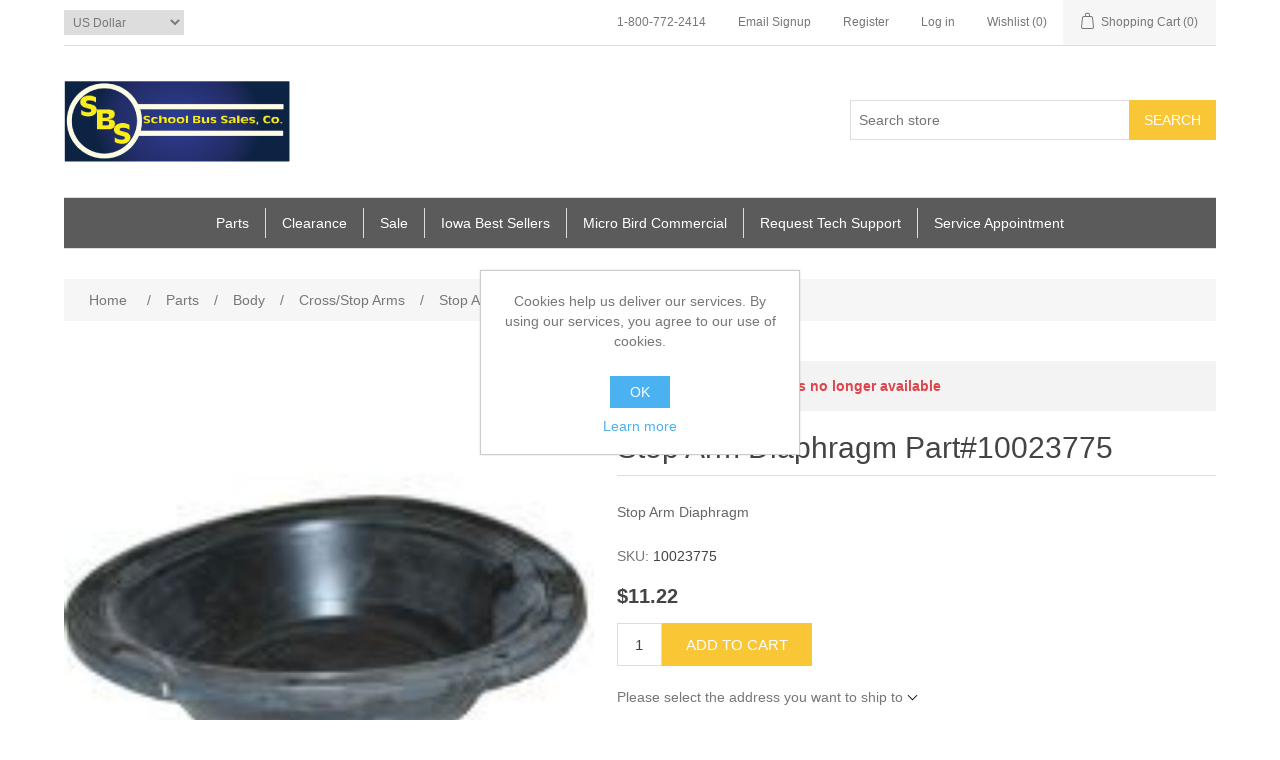

--- FILE ---
content_type: text/html; charset=utf-8
request_url: https://www.sbsales.com/stop-arm-diaphragm
body_size: 11121
content:
<!DOCTYPE html><html lang="en" dir="ltr" class="html-product-details-page"><head><title>Stop Arm Diaphragm Part#10023775 - SBsales.Com</title><meta charset="UTF-8"><meta name="description" content="Stop Arm Diaphragm"><meta name="keywords" content=""><meta name="generator" content="nopCommerce"><meta name="viewport" content="width=device-width, initial-scale=1"><meta property="og:type" content="product"><meta property="og:title" content="Stop Arm Diaphragm Part#10023775"><meta property="og:description" content="Stop Arm Diaphragm"><meta property="og:image" content="https://www.sbsales.com/images/thumbs/0000335_stop-arm-diaphragm-part10023775_550.jpeg"><meta property="og:image:url" content="https://www.sbsales.com/images/thumbs/0000335_stop-arm-diaphragm-part10023775_550.jpeg"><meta property="og:url" content="https://www.sbsales.com/stop-arm-diaphragm"><meta property="og:site_name" content="SBsales.com"><meta property="twitter:card" content="summary"><meta property="twitter:site" content="SBsales.com"><meta property="twitter:title" content="Stop Arm Diaphragm Part#10023775"><meta property="twitter:description" content="Stop Arm Diaphragm"><meta property="twitter:image" content="https://www.sbsales.com/images/thumbs/0000335_stop-arm-diaphragm-part10023775_550.jpeg"><meta property="twitter:url" content="https://www.sbsales.com/stop-arm-diaphragm"><link rel="stylesheet" href="/css/ui6y-pk2ee-opru-2vpxnq.styles.css?v=qJsO642UcexiCF-QPUsFDKcGNeM"><script async src='https://www.googletagmanager.com/gtag/js?id=G-QQ7G3S072J'></script><script>function gtag(){dataLayer.push(arguments)}window.dataLayer=window.dataLayer||[];gtag("js",new Date);gtag("config","G-QQ7G3S072J")</script><body><input name="__RequestVerificationToken" type="hidden" value="CfDJ8NcL_jEMGfZNh0g2IP9VEFGNt9Y-dguGZMt7P-5pIebmjrxokGBvbxEORWh4GQxaE4veL0AmCHWc9x1UKxgp20zYWvSW8_KAaSyQ6RQo6bXI4lOzvRHoOHUEJXilbR9HJbXnjZHzi8xWuEOdQ7eOKJo"><div class="ajax-loading-block-window" style="display:none"></div><div id="dialog-notifications-success" role="status" aria-live="polite" aria-atomic="true" title="Notification" style="display:none"></div><div id="dialog-notifications-error" role="alert" aria-live="assertive" aria-atomic="true" title="Error" style="display:none"></div><div id="dialog-notifications-warning" role="alert" aria-live="assertive" aria-atomic="true" title="Warning" style="display:none"></div><div id="bar-notification" class="bar-notification-container" role="status" aria-live="polite" aria-atomic="true" data-close="Close"></div><div class="master-wrapper-page"><div class="header"><a class="skip" href="#main">Skip navigation</a><div class="header-upper"><div class="header-selectors-wrapper"><div class="currency-selector"><select id="customerCurrency" name="customerCurrency" onchange="setLocation(this.value)" aria-label="Currency selector"><option selected value="https://www.sbsales.com/changecurrency/1?returnUrl=%2Fstop-arm-diaphragm">US Dollar<option value="https://www.sbsales.com/changecurrency/4?returnUrl=%2Fstop-arm-diaphragm">Canadian Dollar</select></div></div><div class="header-links-wrapper"><div class="header-links"><ul><li><a href="tel:18007722414">1-800-772-2414</a><li><a href="/EmailSignup/Index">Email Signup</a><li><a href="/register?returnUrl=%2Fstop-arm-diaphragm" class="ico-register">Register</a><li><a href="/login?returnUrl=%2Fstop-arm-diaphragm" class="ico-login">Log in</a><li><a href="/wishlist" class="ico-wishlist"> <span class="wishlist-label">Wishlist</span> <span class="wishlist-qty">(0)</span> </a><li id="topcartlink"><a href="/cart" class="ico-cart"> <span class="cart-label">Shopping Cart</span> <span class="cart-qty">(0)</span> </a></ul></div><div id="flyout-cart" class="flyout-cart"><div class="mini-shopping-cart"><div class="count">You have no items in your shopping cart.</div></div></div></div></div><div class="header-lower"><div class="header-logo"><a href="/"> <img alt="SBsales.com" src="https://www.sbsales.com/images/thumbs/0001748_SBS_Logo_Reconstructed-NOpartssalesservice_225x80.png"> </a></div><div class="search-box store-search-box"><form method="get" id="small-search-box-form" action="/search"><input type="text" class="search-box-text" id="small-searchterms" autocomplete="off" name="q" placeholder="Search store" aria-label="Search store"> <button type="submit" class="button-1 search-box-button">Search</button></form></div></div></div><div class="header-menu"><ul class="top-menu notmobile"><li><a href="/parts">Parts </a><div class="sublist-toggle"></div><ul class="sublist first-level"><li><a href="/body">Body </a><div class="sublist-toggle"></div><ul class="sublist"><li><a href="/accessories-3">Accessories </a><li><a href="/body-metal-exteriorpanels">Body Metal Exterior/Panels </a><li><a href="/decals-2">Decals </a><li><a href="/door-parts">Door Parts </a><div class="sublist-toggle"></div><ul class="sublist"><li><a href="/emergency-doors">Emergency Doors </a><li><a href="/entrance-doors">Entrance Doors </a><li><a href="/lift-doors">Lift Doors </a></ul><li><a href="/electrical-3">Electrical </a><div class="sublist-toggle"></div><ul class="sublist"><li><a href="/buzzers-alarms">Buzzers &amp; Alarms </a><li><a href="/circuit-breakers">Circuit Breakers </a><li><a href="/flashers">Flashers </a><li><a href="/horns">Horns </a><li><a href="/modules-2">Modules </a><li><a href="/relays">Relays </a><li><a href="/solenoids">Solenoids </a><li><a href="/electrical-switches">Switches </a></ul><li><a href="/flooring">Flooring </a><li><a href="/fasteners-2">Fasteners </a><li><a href="/instruments">Instruments </a><li><a href="/interior-storage">Interior Storage </a><li><a href="/vandal-locks">Locks/Keys/Latches </a><li><a href="/luggage">Luggage </a><li><a href="/seats">Seats </a><li><a href="/seat-belts">Seat Belts </a><li><a href="/steps-handrails">Steps /Handrails </a></ul><li><a href="/chassis">Chassis </a><div class="sublist-toggle"></div><ul class="sublist"><li><a href="/air-system">Air System </a><li><a href="/axles-2">Axles </a><div class="sublist-toggle"></div><ul class="sublist"><li><a href="/hubcaps">Hubcaps </a><li><a href="/wheel-seals">Wheel Seals </a></ul><li><a href="/battery">Battery </a><li><a href="/bumper">Bumper </a><li><a href="/cooling">Cooling </a><li><a href="/drive-line">Drive Line </a><li><a href="/electrical-5">Electrical </a><div class="sublist-toggle"></div><ul class="sublist"><li><a href="/batteriescablesaccessories">Batteries/Cables/Accessories </a></ul><li><a href="/emissions">Emissions </a><li><a href="/engine">Engine </a><div class="sublist-toggle"></div><ul class="sublist"><li><a href="/alternators">Alternators </a><li><a href="/belts">Belts </a><li><a href="/block-heater">Block Heater </a><li><a href="/engine-3">Engine </a><div class="sublist-toggle"></div><ul class="sublist"><li><a href="/ford-68l">Ford 6.8L </a><li><a href="/ford-73l">Ford 7.3L </a></ul><li><a href="/pulleys">Pulleys </a><li><a href="/starters">Starters </a></ul><li><a href="/exhaust">Exhaust </a><li><a href="/hood">Hood </a><li><a href="/lights-2">Lights </a><li><a href="/suspension">Suspension </a><li><a href="/transmission">Transmission </a></ul><li><a href="/tools">Tools </a></ul><li><a href="/overstockusedobsolete">Clearance </a><div class="sublist-toggle"></div><ul class="sublist first-level"><li><a href="/takeoffs">Takeoffs </a><div class="sublist-toggle"></div><ul class="sublist"><li><a href="/lights-5">Lights </a><li><a href="/mirrors-2">Mirrors </a><li><a href="/accessories-4">Accessories </a></ul></ul><li><a href="/specials">Sale </a><li><a href="/iowa-top-sellers">Iowa Best Sellers </a><li><a href="/micro-bird-commercial">Micro Bird Commercial </a><li><a href="/sbs-tech-support-form">Request Tech Support</a><li><a href="/service-request-2">Service Appointment</a></ul><div class="menu-toggle" tabindex="0" role="button" aria-controls="aria-categories-mobile-ul">Menu</div><ul class="top-menu mobile"><li><a href="/parts">Parts </a><div class="sublist-toggle"></div><ul class="sublist first-level"><li><a href="/body">Body </a><div class="sublist-toggle"></div><ul class="sublist"><li><a href="/accessories-3">Accessories </a><li><a href="/body-metal-exteriorpanels">Body Metal Exterior/Panels </a><li><a href="/cross-stop-arms">Cross/Stop Arms </a><div class="sublist-toggle"></div><ul class="sublist"><li><a href="/cross-arms">Cross Arms </a><li><a href="/stop-arms">Stop Arms </a></ul><li><a href="/decals-2">Decals </a><li><a href="/door-parts">Door Parts </a><div class="sublist-toggle"></div><ul class="sublist"><li><a href="/emergency-doors">Emergency Doors </a><li><a href="/entrance-doors">Entrance Doors </a><li><a href="/lift-doors">Lift Doors </a></ul><li><a href="/electrical-3">Electrical </a><div class="sublist-toggle"></div><ul class="sublist"><li><a href="/buzzers-alarms">Buzzers &amp; Alarms </a><li><a href="/circuit-breakers">Circuit Breakers </a><li><a href="/flashers">Flashers </a><li><a href="/horns">Horns </a><li><a href="/modules-2">Modules </a><li><a href="/relays">Relays </a><li><a href="/solenoids">Solenoids </a><li><a href="/spark-plugs">Spark Plugs </a><li><a href="/electrical-switches">Switches </a></ul><li><a href="/flooring">Flooring </a><li><a href="/fasteners-2">Fasteners </a><li><a href="/heaters-vents-fans">Heaters/Vents/Fans </a><div class="sublist-toggle"></div><ul class="sublist"><li><a href="/auxiliary-fans">Auxiliary Fans </a><li><a href="/blower-wheels">Blower Wheels </a><li><a href="/diffuserslouvers">Diffusers/Louvers </a><li><a href="/fan-blades">Fan Blades </a><li><a href="/heater-coils">Heater Coils </a><li><a href="/heater-filters-2">Heater Filters </a><li><a href="/heater-motors">Heater Motors </a><li><a href="/resistors">Resistors </a><li><a href="/valves">Valves </a><li><a href="/vents">Vents </a><li><a href="/water-pumps">Water Pumps </a></ul><li><a href="/instruments">Instruments </a><li><a href="/interior-storage">Interior Storage </a><li><a href="/lightslenses">Lights/Lenses </a><div class="sublist-toggle"></div><ul class="sublist"><li><a href="/backup-lights">Backup </a><li><a href="/light-bulbs-seal-beams">Bulbs &amp; Seal Beams </a><li><a href="/directional-lights">Directional </a><li><a href="/headlamps">Headlamps </a><li><a href="/license-plate-lights">License Plate Lights </a><li><a href="/marker-clearance-lights">Marker &amp; Clearance </a><li><a href="/reflectors">Reflectors </a><li><a href="/stepwell-dome-lights">Stepwell &amp; Dome </a><li><a href="/stop-tail-lights">Stop &amp; Tail </a><li><a href="/strobe-lights">Strobe </a><li><a href="/warning-lights">Warning </a></ul><li><a href="/vandal-locks">Locks/Keys/Latches </a><li><a href="/luggage">Luggage </a><li><a href="/mirrors">Mirrors </a><div class="sublist-toggle"></div><ul class="sublist"><li><a href="/cross-view-mirrors">Cross View Mirrors </a><li><a href="/interior-mirrors-visors">Interior Mirrors &amp; Visors </a><li><a href="/rear-view-mirrors">Rear View Mirrors </a></ul><li><a href="/radiomicrophone">Radio/Mic </a><li><a href="/safety-equipment">Safety Equipment </a><div class="sublist-toggle"></div><ul class="sublist"><li><a href="/decals">Decals/Signs </a><li><a href="/fakbfk">FAK/BFK/F.E. Equipment </a><li><a href="/roof-hatch">Roof Hatch </a><li><a href="/restraintstie-downs">Restraints/Tie Downs </a></ul><li><a href="/seats">Seats </a><li><a href="/seat-belts">Seat Belts </a><li><a href="/steps-handrails">Steps /Handrails </a><li><a href="/wheelchair-vehicle-lifts">Wheelchair Lift Parts </a><li><a href="/windshield-products">Windows </a><div class="sublist-toggle"></div><ul class="sublist"><li><a href="/washer-reservoirs">Washer Reservoirs </a><li><a href="/window-hardware">Window Hardware </a><li><a href="/windowswindshields">Windows/Windshields </a><li><a href="/wiper-blades">Wiper Blades </a><li><a href="/wiper-motors">Wiper Motors </a></ul></ul><li><a href="/chassis">Chassis </a><div class="sublist-toggle"></div><ul class="sublist"><li><a href="/air-system">Air System </a><li><a href="/axles-2">Axles </a><div class="sublist-toggle"></div><ul class="sublist"><li><a href="/hubcaps">Hubcaps </a><li><a href="/wheel-seals">Wheel Seals </a></ul><li><a href="/battery">Battery </a><li><a href="/brakes">Brakes </a><div class="sublist-toggle"></div><ul class="sublist"><li><a href="/abs-parts">ABS Parts </a><li><a href="/air-accessories">Air Accessories </a><li><a href="/air-dryers">Air Dryers </a><li><a href="/brake-shoes">Brake Shoes </a><li><a href="/chambers">Chambers </a><li><a href="/fittings">Fittings </a><li><a href="/hoses-lines">Hoses &amp; Lines </a><li><a href="/hydraulic">Hydraulic </a><li><a href="/switches-2">Switches </a><li><a href="/valves-2">Valves </a></ul><li><a href="/bumper">Bumper </a><li><a href="/cooling">Cooling </a><li><a href="/drive-line">Drive Line </a><li><a href="/electrical-5">Electrical </a><div class="sublist-toggle"></div><ul class="sublist"><li><a href="/batteriescablesaccessories">Batteries/Cables/Accessories </a></ul><li><a href="/emissions">Emissions </a><li><a href="/engine">Engine </a><div class="sublist-toggle"></div><ul class="sublist"><li><a href="/alternators">Alternators </a><li><a href="/belts">Belts </a><li><a href="/block-heater">Block Heater </a><li><a href="/engine-3">Engine </a><div class="sublist-toggle"></div><ul class="sublist"><li><a href="/ford-68l">Ford 6.8L </a><li><a href="/ford-73l">Ford 7.3L </a></ul><li><a href="/pulleys">Pulleys </a><li><a href="/starters">Starters </a></ul><li><a href="/exhaust">Exhaust </a><li><a href="/filters">Filtration </a><div class="sublist-toggle"></div><ul class="sublist"><li><a href="/air-filters">Air </a><li><a href="/fuel-filters">Fuel </a><li><a href="/heater-filters">Heater </a><li><a href="/oiltrans-filters">Oil &amp; Transmission </a><li><a href="/water-filters">Water </a></ul><li><a href="/fuel-systems">Fuel Systems </a><div class="sublist-toggle"></div><ul class="sublist"><li><a href="/propane-2">Propane </a></ul><li><a href="/hood">Hood </a><li><a href="/lights-2">Lights </a><li><a href="/steering">Steering </a><li><a href="/suspension">Suspension </a><li><a href="/transmission">Transmission </a></ul><li><a href="/tools">Tools </a><li><a href="/miscellaneous">Miscellaneous </a></ul><li><a href="/cost-savings-calculator-3">Propane Autogas Cost Savings Calculator </a><li><a href="/meyer-snow-plow-salt-spreaders">Meyer Snow Plow &amp; Salt Spreaders </a><div class="sublist-toggle"></div><ul class="sublist first-level"><li><a href="/snow-plows">Snow Plows for Pickups </a><li><a href="/salt-spreaders">Salt Spreaders </a><li><a href="/snow-plows-for-contractor-off-road-plows-2">Snow Plows for Contractor Off-Road Plows </a><li><a href="/parts-accessories">Parts &amp; Accessories </a></ul><li><a href="/overstockusedobsolete">Clearance </a><div class="sublist-toggle"></div><ul class="sublist first-level"><li><a href="/takeoffs">Takeoffs </a><div class="sublist-toggle"></div><ul class="sublist"><li><a href="/lights-5">Lights </a><li><a href="/mirrors-2">Mirrors </a><li><a href="/accessories-4">Accessories </a></ul></ul><li><a href="/tommy-lift-gates">Tommy Lift Gates </a><div class="sublist-toggle"></div><ul class="sublist first-level"><li><a href="/pickup">Pickup </a><li><a href="/service-body">Service Body </a><li><a href="/flatbed-van-lift-gates">Flatbed &amp; Van Lift Gates </a><li><a href="/dump-body">Dump Body </a><li><a href="/cargo-van">Cargo Van </a><li><a href="/step-van">Step Van </a></ul><li><a href="/specials">Sale </a><li><a href="/iowa-top-sellers">Iowa Best Sellers </a><li><a href="/micro-bird-commercial">Micro Bird Commercial </a><li><a href="/sbs-tech-support-form">Request Tech Support</a><li><a href="/service-request-2">Service Appointment</a></ul></div><div class="master-wrapper-content" id="main" role="main"><div class="master-column-wrapper"><div class="breadcrumb"><ul><li><span> <a href="/"> <span>Home</span> </a> </span> <span class="delimiter">/</span><li><a href="/parts"> <span>Parts</span> </a> <span class="delimiter">/</span><li><a href="/body"> <span>Body</span> </a> <span class="delimiter">/</span><li><a href="/cross-stop-arms"> <span>Cross/Stop Arms</span> </a> <span class="delimiter">/</span><li><a href="/stop-arms"> <span>Stop Arms</span> </a> <span class="delimiter">/</span><li><strong class="current-item">Stop Arm Diaphragm Part#10023775</strong> <span id="/stop-arm-diaphragm"></span></ul></div><div class="center-1"><div class="page product-details-page"><div class="page-body"><form method="post" id="product-details-form"><div data-productid="318"><div class="product-essential"><div class="gallery"><div class="picture-gallery"><div class="picture"><a href="https://www.sbsales.com/images/thumbs/0000335_stop-arm-diaphragm-part10023775.jpeg" title="Picture of Stop Arm Diaphragm Part#10023775" id="main-product-img-lightbox-anchor-318"> <img alt="Picture of Stop Arm Diaphragm Part#10023775" src="https://www.sbsales.com/images/thumbs/0000335_stop-arm-diaphragm-part10023775_550.jpeg" title="Picture of Stop Arm Diaphragm Part#10023775" id="main-product-img-318"> </a></div></div></div><div class="overview"><div class="discontinued-product"><h4>Sorry - this product is no longer available</h4></div><div class="product-name"><h1>Stop Arm Diaphragm Part#10023775</h1></div><div class="short-description">Stop Arm Diaphragm</div><div class="additional-details"><div class="sku"><span class="label">SKU:</span> <span class="value" id="sku-318">10023775</span></div></div><div class="prices"><div class="product-price"><span id="price-value-318" class="price-value-318"> $11.22 </span></div></div><div class="add-to-cart"><div class="add-to-cart-panel"><label class="qty-label" for="addtocart_318_EnteredQuantity">Qty:</label> <input id="product_enteredQuantity_318" class="qty-input" type="text" aria-label="Enter a quantity" data-val="true" data-val-required="The Qty field is required." name="addtocart_318.EnteredQuantity" value="1"> <button type="button" id="add-to-cart-button-318" class="button-1 add-to-cart-button" data-productid="318" onclick="return AjaxCart.addproducttocart_details(&#34;/addproducttocart/details/318/1&#34;,&#34;#product-details-form&#34;),!1">Add to cart</button></div></div><div class="product-estimate-shipping"><a href="#estimate-shipping-popup-318" id="open-estimate-shipping-popup-318" class="open-estimate-shipping-popup" data-effect="estimate-shipping-popup-zoom-in"> </a><div id="estimate-shipping-popup-318" class="estimate-shipping-popup mfp-with-anim mfp-hide"><div class="ship-to-title"><strong>Ship to</strong></div><div class="estimate-shipping-row shipping-address"><div class="estimate-shipping-row-item address-item"><div class="estimate-shipping-row"><select class="estimate-shipping-address-control" data-trigger="country-select" data-url="/country/getstatesbycountryid" data-stateprovince="#StateProvinceId" data-loading="#estimate-shipping-loading-progress" placeholder="Country" id="CountryId" name="CountryId"><option value="0">Select country<option value="1">United States</select> <span class="required">*</span></div></div><div class="estimate-shipping-row-item address-item"><select class="estimate-shipping-address-control" placeholder="State / province" id="StateProvinceId" name="StateProvinceId"><option value="0">Other</select></div><div class="estimate-shipping-row-item address-item"><div class="estimate-shipping-row"><input class="estimate-shipping-address-control" placeholder="Zip / postal code" type="text" id="ZipPostalCode" name="ZipPostalCode"> <span class="required">*</span></div></div></div><div class="choose-shipping-title"><strong>Shipping Method</strong></div><div class="shipping-options"><div class="shipping-options-header"><div class="estimate-shipping-row"><div class="estimate-shipping-row-item-radio"></div><div class="estimate-shipping-row-item shipping-item shipping-header-item">Name</div><div class="estimate-shipping-row-item shipping-item shipping-header-item">Estimated Delivery</div><div class="estimate-shipping-row-item shipping-item shipping-header-item">Price</div></div></div><div class="shipping-options-body"><div class="no-shipping-options">No shipping options</div></div></div><div class="apply-shipping-button-container"><button type="button" class="button-2 apply-shipping-button">Apply</button><div class="message-failure"></div></div></div></div><div class="overview-buttons"><div class="add-to-wishlist"><button type="button" id="add-to-wishlist-button-318" class="button-2 add-to-wishlist-button" data-productid="318" onclick="return AjaxCart.addproducttocart_details(&#34;/addproducttocart/details/318/2&#34;,&#34;#product-details-form&#34;),!1">Add to wishlist</button></div><div class="compare-products"><button type="button" class="button-2 add-to-compare-list-button" onclick="return AjaxCart.addproducttocomparelist(&#34;/compareproducts/add/318&#34;),!1">Add to compare list</button></div><div class="email-a-friend"><button type="button" class="button-2 email-a-friend-button" onclick="setLocation(&#34;/productemailafriend/318&#34;)">Email a friend</button></div></div><div class="product-share-button"><div class="addthis_toolbox addthis_default_style"><a class="addthis_button_preferred_1"></a><a class="addthis_button_preferred_2"></a><a class="addthis_button_preferred_3"></a><a class="addthis_button_preferred_4"></a><a class="addthis_button_compact"></a><a class="addthis_counter addthis_bubble_style"></a></div><script src="https://s7.addthis.com/js/250/addthis_widget.js#pubid=nopsolutions"></script></div></div><div class="full-description"><p>DIAPHRAGM,STOP ARM</div></div><div class="product-collateral"></div><div class="also-purchased-products-grid product-grid"><div class="title"><strong>Customers who bought this item also bought</strong></div><div class="item-grid"><div class="item-box"><div class="product-item" data-productid="94"><div class="picture"><a href="/10-heater-fan-blade" title="Show details for 10&#34; Heater Fan Blade Part# 02004307"> <img alt="Picture of 10&#34; Heater Fan Blade Part# 02004307" src="https://www.sbsales.com/images/thumbs/0000122_10-heater-fan-blade-part-02004307_415.jpeg" title="Show details for 10&#34; Heater Fan Blade Part# 02004307"> </a></div><div class="details"><h2 class="product-title"><a href="/10-heater-fan-blade">10&quot; Heater Fan Blade Part# 02004307</a></h2><div class="description" data-short-description="none">Blue Bird 10" Metal Heater Fan Blade Underseat 5 blade Part# 02004307</div><div class="add-info"><div class="prices"><span class="price actual-price">$20.46</span></div><div class="buttons"><button type="button" class="button-2 product-box-add-to-cart-button" onclick="return AjaxCart.addproducttocart_catalog(&#34;/addproducttocart/catalog/94/1/1&#34;),!1">Add to cart</button> <button type="button" class="button-2 add-to-compare-list-button" title="Add to compare list" onclick="return AjaxCart.addproducttocomparelist(&#34;/compareproducts/add/94&#34;),!1">Add to compare list</button> <button type="button" class="button-2 add-to-wishlist-button" title="Add to wishlist" onclick="return AjaxCart.addproducttocart_catalog(&#34;/addproducttocart/catalog/94/2/1&#34;),!1">Add to wishlist</button></div></div></div></div></div><div class="item-box"><div class="product-item" data-productid="161"><div class="picture"><a href="/stop-arm-bulb" title="Show details for Stop Arm Bulb (ea.) Part#10027754"> <img alt="Picture of Stop Arm Bulb (ea.) Part#10027754" src="https://www.sbsales.com/images/thumbs/0001332_stop-arm-bulb-ea-part10027754_415.jpeg" title="Show details for Stop Arm Bulb (ea.) Part#10027754"> </a></div><div class="details"><h2 class="product-title"><a href="/stop-arm-bulb">Stop Arm Bulb (ea.) Part#10027754</a></h2><div class="description" data-short-description="none">Stop Arm Bulb</div><div class="add-info"><div class="prices"><span class="price actual-price">$1.43</span></div><div class="buttons"><button type="button" class="button-2 product-box-add-to-cart-button" onclick="return AjaxCart.addproducttocart_catalog(&#34;/addproducttocart/catalog/161/1/1&#34;),!1">Add to cart</button> <button type="button" class="button-2 add-to-compare-list-button" title="Add to compare list" onclick="return AjaxCart.addproducttocomparelist(&#34;/compareproducts/add/161&#34;),!1">Add to compare list</button> <button type="button" class="button-2 add-to-wishlist-button" title="Add to wishlist" onclick="return AjaxCart.addproducttocart_catalog(&#34;/addproducttocart/catalog/161/2/1&#34;),!1">Add to wishlist</button></div></div></div></div></div><div class="item-box"><div class="product-item" data-productid="78"><div class="picture"><a href="/weldon-7000-electronic-flasher" title="Show details for Weldon 7000 Electronic Flasher Part# 01656743"> <img alt="Picture of Weldon 7000 Electronic Flasher Part# 01656743" src="https://www.sbsales.com/images/thumbs/0000601_weldon-7000-electronic-flasher-part-01656743_415.jpeg" title="Show details for Weldon 7000 Electronic Flasher Part# 01656743"> </a></div><div class="details"><h2 class="product-title"><a href="/weldon-7000-electronic-flasher">Weldon 7000 Electronic Flasher Part# 01656743</a></h2><div class="description" data-short-description="none">Weldon 7000 Electronic Flasher Part# 01656743</div><div class="add-info"><div class="prices"><span class="price actual-price">$332.01</span></div><div class="buttons"><button type="button" class="button-2 product-box-add-to-cart-button" onclick="return AjaxCart.addproducttocart_catalog(&#34;/addproducttocart/catalog/78/1/1&#34;),!1">Add to cart</button> <button type="button" class="button-2 add-to-compare-list-button" title="Add to compare list" onclick="return AjaxCart.addproducttocomparelist(&#34;/compareproducts/add/78&#34;),!1">Add to compare list</button> <button type="button" class="button-2 add-to-wishlist-button" title="Add to wishlist" onclick="return AjaxCart.addproducttocart_catalog(&#34;/addproducttocart/catalog/78/2/1&#34;),!1">Add to wishlist</button></div></div></div></div></div></div></div><div class="related-products-grid product-grid"><div class="title"><strong>Related products</strong></div><div class="item-grid"><div class="item-box"><div class="product-item" data-productid="161"><div class="picture"><a href="/stop-arm-bulb" title="Show details for Stop Arm Bulb (ea.) Part#10027754"> <img alt="Picture of Stop Arm Bulb (ea.) Part#10027754" src="https://www.sbsales.com/images/thumbs/0001332_stop-arm-bulb-ea-part10027754_415.jpeg" title="Show details for Stop Arm Bulb (ea.) Part#10027754"> </a></div><div class="details"><h2 class="product-title"><a href="/stop-arm-bulb">Stop Arm Bulb (ea.) Part#10027754</a></h2><div class="description" data-short-description="none">Stop Arm Bulb</div><div class="add-info"><div class="prices"><span class="price actual-price">$1.43</span></div><div class="buttons"><button type="button" class="button-2 product-box-add-to-cart-button" onclick="return AjaxCart.addproducttocart_catalog(&#34;/addproducttocart/catalog/161/1/1&#34;),!1">Add to cart</button> <button type="button" class="button-2 add-to-compare-list-button" title="Add to compare list" onclick="return AjaxCart.addproducttocomparelist(&#34;/compareproducts/add/161&#34;),!1">Add to compare list</button> <button type="button" class="button-2 add-to-wishlist-button" title="Add to wishlist" onclick="return AjaxCart.addproducttocart_catalog(&#34;/addproducttocart/catalog/161/2/1&#34;),!1">Add to wishlist</button></div></div></div></div></div></div></div></div><input name="__RequestVerificationToken" type="hidden" value="CfDJ8NcL_jEMGfZNh0g2IP9VEFGNt9Y-dguGZMt7P-5pIebmjrxokGBvbxEORWh4GQxaE4veL0AmCHWc9x1UKxgp20zYWvSW8_KAaSyQ6RQo6bXI4lOzvRHoOHUEJXilbR9HJbXnjZHzi8xWuEOdQ7eOKJo"></form></div></div></div></div></div><div class="footer"><div class="footer-upper"><div class="footer-block information"><div class="title"><strong>Information</strong></div><ul class="list"><li><a href="/sitemap">Sitemap</a><li><a href="/warranty-faqs">Warranty FAQ&#x27;s PDF</a><li><a href="/shipping-returns">Shipping &amp; Returns</a><li><a href="/about-us">About Us</a><li><a href="/contactus">Contact Us</a><li><a href="https://vantage.blue-bird.com/Portal/Wiring-Schematics.aspx" target="_blank">Blue Bird Wiring Schematics</a><li><a href="https://vantage.blue-bird.com/Portal/Vantage-Home.aspx" target="_blank">Blue Bird Vantage</a><li><a href="https://www.edinfo.state.ia.us/trans/trans_inspection.asp" target="_blank">Inspection Schedules</a></ul></div><div class="footer-block customer-service"><div class="title"><strong>Customer Service</strong></div><ul class="list"><li><a href="tel:18007722414">1-800-772-2414</a><li><a href="/EmailSignup/Index">Email Signup</a><li><a href="/search">Search</a><li><a href="/recentlyviewedproducts">Recently Viewed Products</a><li><a href="/compareproducts">Compare Products List</a><li><a href="/newproducts">New Products</a></ul></div><div class="footer-block my-account"><div class="title"><strong>My Account</strong></div><ul class="list"><li><a href="/customer/info">My Account</a><li><a href="/order/history">Orders</a><li><a href="/customer/addresses">Addresses</a><li><a href="/cart">Shopping Cart</a><li><a href="/wishlist">Wishlist</a></ul></div><div class="footer-block follow-us"><div class="social"><div class="title"><strong>Follow Us</strong></div><ul class="networks"><li class="facebook"><a href="http://www.facebook.com/SchoolBusSales" target="_blank" rel="noopener noreferrer">Facebook</a><li class="youtube"><a href="https://www.youtube.com/channel/UCHLK-c2NWClgkZqVEuCBShQ" target="_blank" rel="noopener noreferrer">YouTube</a></ul></div><div><div class="title"><strong>Location</strong></div><p>School Bus Sales Co.<br> 4537 Texas St.<br> Waterloo, IA 50704<br> 1-800-772-2414</div></div></div><div class="footer-lower"><div class="footer-info"><span class="footer-disclaimer">Copyright &copy; 2026 SBsales.com. All rights reserved.</span></div><div class="footer-powered-by">Powered by <a href="https://www.nopcommerce.com/" target="_blank" rel="nofollow">nopCommerce</a></div></div></div></div><div id="eu-cookie-bar-notification" class="eu-cookie-bar-notification"><div class="content"><div class="text">Cookies help us deliver our services. By using our services, you agree to our use of cookies.</div><div class="buttons-more"><button type="button" class="ok-button button-1" id="eu-cookie-ok">OK</button> <a class="learn-more" href="/privacy-policy">Learn more</a></div></div></div><script src="/js/ugb2rim6qtxni-qfi-iama.scripts.js?v=5l4u-aF7ldXv0sNUC5YkFKIPdqk"></script><script src="/lib_npm/magnific-popup/jquery.magnific-popup.min.js?v=YuOR46wnkb8PnqNV7ZyYKshLCWY"></script><script src="/js/public.estimateshipping.popup.js?v=WxeMSb_Yu44DYkJRjrsArkqFW_A"></script><script type="application/ld+json">{"@context":"https://schema.org","@type":"Product","name":"Stop Arm Diaphragm Part#10023775","sku":"10023775","description":"Stop Arm Diaphragm","image":"https://www.sbsales.com/images/thumbs/0000335_stop-arm-diaphragm-part10023775_550.jpeg","brand":[],"offers":{"@type":"Offer","url":"https://www.sbsales.com/stop-arm-diaphragm","availability":"https://schema.org/InStock","price":"11.22","priceCurrency":"USD"},"review":[],"hasVariant":[]}</script><script>$(function(){$("#main-product-img-lightbox-anchor-318").magnificPopup({type:"image"})})</script><script>$(function(){$("#addtocart_318_EnteredQuantity").on("keydown",function(n){if(n.keyCode==13)return $("#add-to-cart-button-318").trigger("click"),!1});$("#product_enteredQuantity_318").on("input propertychange paste",function(){var n={productId:318,quantity:$("#product_enteredQuantity_318").val()};$(document).trigger({type:"product_quantity_changed",changedData:n})})})</script><script>$(function(){var n={},t=!1,u=!1,f={opener:"#open-estimate-shipping-popup-318",form:"#product-details-form",contentEl:"#estimate-shipping-popup-318",countryEl:"#CountryId",stateProvinceEl:"#StateProvinceId",zipPostalCodeEl:"#ZipPostalCode",useCity:!1,cityEl:"#City",requestDelay:300,localizedData:{noShippingOptionsMessage:"No shipping options",countryErrorMessage:"Country is required",zipPostalCodeErrorMessage:"Zip / postal code is required",cityErrorMessage:"City is required"},urlFactory:function(n){var t=$.param({CountryId:n.countryId,StateProvinceId:n.stateProvinceId,ZipPostalCode:n.zipPostalCode,City:n.city});return"/product/estimateshipping/%7BProductId%3Amin(0)%7D?ProductId=318&"+t},handlers:{openPopUp:function(){if(t){var i=n.getShippingAddress();n.validateAddress(i)?n.getShippingOptions(i):n.clearShippingOptions();t=!1}},load:function(){if(!$.magnificPopup.instance.isOpen){var n=$("<div/>").addClass("shipping-title").append($("<span/>").addClass("shipping-price-title").text("Shipping:")).append($("<span/>").addClass("shipping-loading"));$("#open-estimate-shipping-popup-318").html(n)}},success:function(){var t=n.getActiveShippingOption();n.selectShippingOption(t);u=!0;n.settings.handlers.success=undefined},error:function(){n.selectShippingOption()},selectedOption:function(t){var i,u,r;t&&t.provider&&t.price&&n.validateAddress(t.address)?(i=$("#open-estimate-shipping-popup-318"),u=$("<div/>").addClass("shipping-title").append($("<span/>").addClass("shipping-price-title").text("Shipping:")).append($("<span/>").addClass("shipping-price").text(t.price)),i.html(u),r=$("<div/>").addClass("estimated-delivery").append($("<div/>").addClass("shipping-address").append($("<span/>").text("to "+t.address.countryName+", "+(t.address.stateProvinceName?t.address.stateProvinceName+", ":"")+(n.settings.useCity?t.address.city:t.address.zipPostalCode)+" via "+t.provider)).append($("<i/>").addClass("arrow-down"))),t.deliveryDate&&t.deliveryDate!=="-"&&r.append($("<div/>").addClass("shipping-date").text("Estimated Delivery on "+t.deliveryDate)),i.append(r)):$("#open-estimate-shipping-popup-318").html($("<span/>").text("Please select the address you want to ship to")).append($("<i/>").addClass("arrow-down"))}}},i,r;n=createEstimateShippingPopUp(f);n.init();i=function(){var t=n.getShippingAddress();n.validateAddress(t)?n.getShippingOptions(t):n.selectShippingOption()};i();r=function(r){var o=r.changedData.productId,f,e;o===318&&(n.params.selectedShippingOption?(f=n.params.selectedShippingOption.address,e=n.getShippingAddress(),n.addressesAreEqual(f,e)||(t=!0),n.getShippingOptions(f)):u?t=!0:i())};setTimeout(function(){$(document).on("product_attributes_changed",r)},500);$(document).on("product_quantity_changed",r)})</script><script type="application/ld+json">{"@context":"https://schema.org","@type":"BreadcrumbList","itemListElement":[{"@type":"ListItem","position":1,"item":{"@id":"https://www.sbsales.com/parts","name":"Parts"}},{"@type":"ListItem","position":2,"item":{"@id":"https://www.sbsales.com/body","name":"Body"}},{"@type":"ListItem","position":3,"item":{"@id":"https://www.sbsales.com/cross-stop-arms","name":"Cross/Stop Arms"}},{"@type":"ListItem","position":4,"item":{"@id":"https://www.sbsales.com/stop-arms","name":"Stop Arms"}},{"@type":"ListItem","position":5,"item":{"@id":"https://www.sbsales.com/stop-arm-diaphragm","name":"Stop Arm Diaphragm Part#10023775"}}]}</script><script>$(function(){$(".header").on("mouseenter","#topcartlink",function(){$("#flyout-cart").addClass("active")});$(".header").on("mouseleave","#topcartlink",function(){$("#flyout-cart").removeClass("active")});$(".header").on("mouseenter","#flyout-cart",function(){$("#flyout-cart").addClass("active")});$(".header").on("mouseleave","#flyout-cart",function(){$("#flyout-cart").removeClass("active")})})</script><script>$("#small-search-box-form").on("submit",function(n){$("#small-searchterms").val()==""&&(alert("Please enter some search keyword"),$("#small-searchterms").focus(),n.preventDefault())})</script><script>$(function(){var n,t;$("#small-searchterms").autocomplete({delay:500,minLength:3,source:"/catalog/searchtermautocomplete",appendTo:".search-box",select:function(n,t){return $("#small-searchterms").val(t.item.label),setLocation(t.item.producturl),!1},open:function(){n&&(t=document.getElementById("small-searchterms").value,$(".ui-autocomplete").append('<li class="ui-menu-item" role="presentation"><a href="/search?q='+t+'">View all results...<\/a><\/li>'))}}).data("ui-autocomplete")._renderItem=function(t,i){var r=i.label;return n=i.showlinktoresultsearch,r=htmlEncode(r),imageWidth="20",$("<li><\/li>").data("item.autocomplete",i).append("<a><img src='"+i.productpictureurl+"' width='"+imageWidth+"'><span>"+r+"<\/span><\/a>").appendTo(t)}})</script><script>var localized_data={AjaxCartFailure:"Failed to add the product. Please refresh the page and try one more time."};AjaxCart.init(!1,".header-links .cart-qty",".header-links .wishlist-qty","#flyout-cart",localized_data)</script><script>$(function(){$(".menu-toggle").on("click",function(){$(this).siblings(".top-menu.mobile").slideToggle("slow")});$(".menu-toggle").on("keydown",function(n){(n.keyCode===13||n.keyCode===32)&&(n.preventDefault(),$(this).siblings(".top-menu.mobile").slideToggle("slow"))});$(".top-menu.mobile .sublist-toggle").on("click",function(){$(this).siblings(".sublist").slideToggle("slow")})})</script><script>$(function(){$(".footer-block .title").on("click",function(){var n=window,t="inner",i;"innerWidth"in window||(t="client",n=document.documentElement||document.body);i={width:n[t+"Width"],height:n[t+"Height"]};i.width<769&&$(this).siblings(".list").slideToggle("slow")})})</script><script>$(function(){$(".block .title").on("click",function(){var n=window,t="inner",i;"innerWidth"in window||(t="client",n=document.documentElement||document.body);i={width:n[t+"Width"],height:n[t+"Height"]};i.width<1001&&$(this).siblings(".listbox").slideToggle("slow")})})</script><script>$(function(){$("#eu-cookie-bar-notification").show();$("#eu-cookie-ok").on("click",function(){var n={};addAntiForgeryToken(n);$.ajax({cache:!1,type:"POST",data:n,url:"/eucookielawaccept",dataType:"json",success:function(){$("#eu-cookie-bar-notification").hide()},error:function(){alert("Cannot store value")}})})})</script>